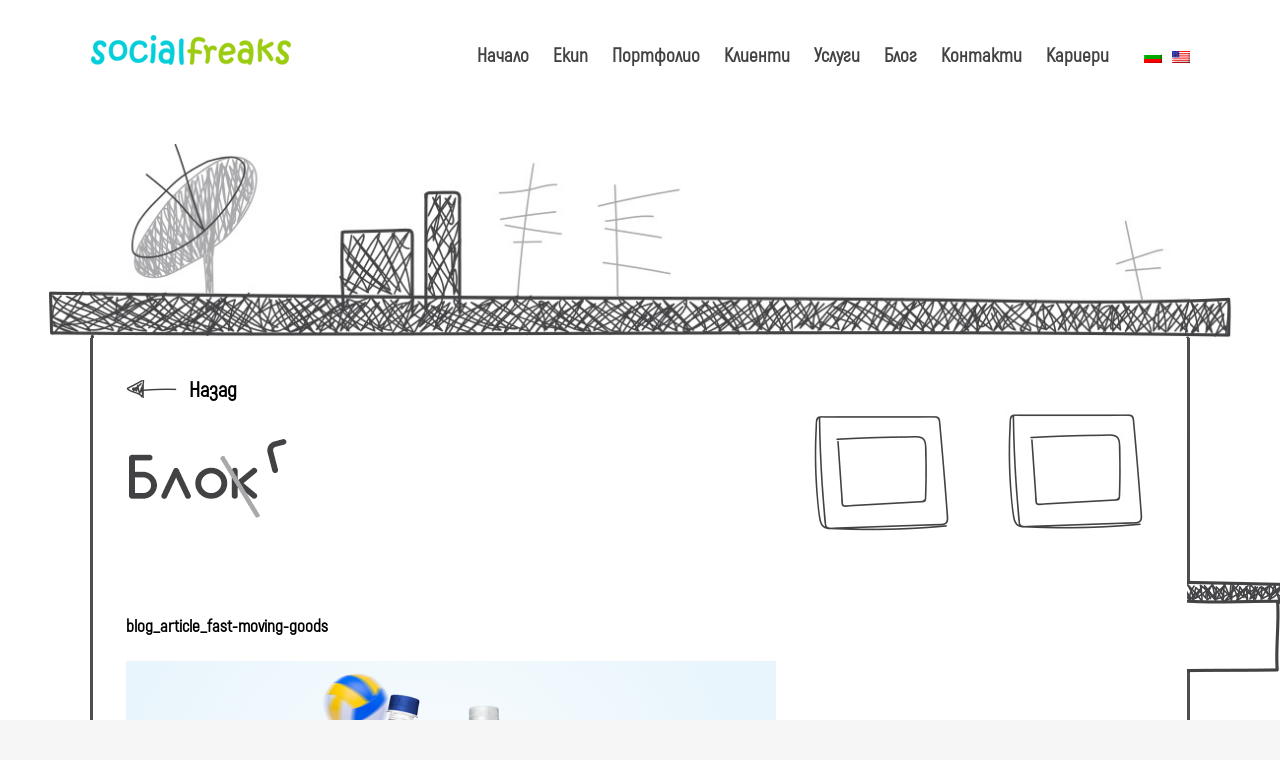

--- FILE ---
content_type: text/html; charset=UTF-8
request_url: https://blog.socialfreaks.bg/creative-content-for-fmcg/blog_article_fast-moving-goods/
body_size: 63544
content:
<!DOCTYPE html>
<html lang="bg-BG">
<head>
        	
        <meta charset="UTF-8"/>
        <link rel="profile" href="https://gmpg.org/xfn/11"/>
        <link rel="pingback" href="https://blog.socialfreaks.bg/xmlrpc.php"/>

                <meta name="viewport" content="width=device-width,initial-scale=1,user-scalable=no">
        
	<script type="application/javascript">var ElatedAjaxUrl = "https://blog.socialfreaks.bg/wp-admin/admin-ajax.php"</script><meta name='robots' content='index, follow, max-image-preview:large, max-snippet:-1, max-video-preview:-1' />

	<!-- This site is optimized with the Yoast SEO plugin v20.7 - https://yoast.com/wordpress/plugins/seo/ -->
	<title>blog_article_fast-moving-goods - Social Freaks</title>
	<link rel="canonical" href="https://blog.socialfreaks.bg/creative-content-for-fmcg/blog_article_fast-moving-goods/" />
	<meta property="og:locale" content="bg_BG" />
	<meta property="og:type" content="article" />
	<meta property="og:title" content="blog_article_fast-moving-goods - Social Freaks" />
	<meta property="og:url" content="https://blog.socialfreaks.bg/creative-content-for-fmcg/blog_article_fast-moving-goods/" />
	<meta property="og:site_name" content="Social Freaks" />
	<meta property="og:image" content="https://blog.socialfreaks.bg/creative-content-for-fmcg/blog_article_fast-moving-goods" />
	<meta property="og:image:width" content="1018" />
	<meta property="og:image:height" content="438" />
	<meta property="og:image:type" content="image/png" />
	<meta name="twitter:card" content="summary_large_image" />
	<script type="application/ld+json" class="yoast-schema-graph">{"@context":"https://schema.org","@graph":[{"@type":"WebPage","@id":"https://blog.socialfreaks.bg/creative-content-for-fmcg/blog_article_fast-moving-goods/","url":"https://blog.socialfreaks.bg/creative-content-for-fmcg/blog_article_fast-moving-goods/","name":"blog_article_fast-moving-goods - Social Freaks","isPartOf":{"@id":"https://blog.socialfreaks.bg/#website"},"primaryImageOfPage":{"@id":"https://blog.socialfreaks.bg/creative-content-for-fmcg/blog_article_fast-moving-goods/#primaryimage"},"image":{"@id":"https://blog.socialfreaks.bg/creative-content-for-fmcg/blog_article_fast-moving-goods/#primaryimage"},"thumbnailUrl":"https://blog.socialfreaks.bg/wp-content/uploads/blog_article_fast-moving-goods.png","datePublished":"2018-12-20T12:25:05+00:00","dateModified":"2018-12-20T12:25:05+00:00","breadcrumb":{"@id":"https://blog.socialfreaks.bg/creative-content-for-fmcg/blog_article_fast-moving-goods/#breadcrumb"},"inLanguage":"bg-BG","potentialAction":[{"@type":"ReadAction","target":["https://blog.socialfreaks.bg/creative-content-for-fmcg/blog_article_fast-moving-goods/"]}]},{"@type":"ImageObject","inLanguage":"bg-BG","@id":"https://blog.socialfreaks.bg/creative-content-for-fmcg/blog_article_fast-moving-goods/#primaryimage","url":"https://blog.socialfreaks.bg/wp-content/uploads/blog_article_fast-moving-goods.png","contentUrl":"https://blog.socialfreaks.bg/wp-content/uploads/blog_article_fast-moving-goods.png","width":1018,"height":438},{"@type":"BreadcrumbList","@id":"https://blog.socialfreaks.bg/creative-content-for-fmcg/blog_article_fast-moving-goods/#breadcrumb","itemListElement":[{"@type":"ListItem","position":1,"name":"Home","item":"https://blog.socialfreaks.bg/"},{"@type":"ListItem","position":2,"name":"Как креативното съдържание в социалните медии може да помогне за развитието на сектора бързооборотни стоки","item":"https://blog.socialfreaks.bg/creative-content-for-fmcg/"},{"@type":"ListItem","position":3,"name":"blog_article_fast-moving-goods"}]},{"@type":"WebSite","@id":"https://blog.socialfreaks.bg/#website","url":"https://blog.socialfreaks.bg/","name":"Social Freaks","description":"Блог","potentialAction":[{"@type":"SearchAction","target":{"@type":"EntryPoint","urlTemplate":"https://blog.socialfreaks.bg/?s={search_term_string}"},"query-input":"required name=search_term_string"}],"inLanguage":"bg-BG"}]}</script>
	<!-- / Yoast SEO plugin. -->


<link rel='dns-prefetch' href='//maps.googleapis.com' />
<link rel='dns-prefetch' href='//fonts.googleapis.com' />
<link rel="alternate" type="application/rss+xml" title="Social Freaks &raquo; Поток" href="https://blog.socialfreaks.bg/feed/" />
<link rel="alternate" type="application/rss+xml" title="Social Freaks &raquo; поток за коментари" href="https://blog.socialfreaks.bg/comments/feed/" />
<script type="text/javascript">
window._wpemojiSettings = {"baseUrl":"https:\/\/s.w.org\/images\/core\/emoji\/14.0.0\/72x72\/","ext":".png","svgUrl":"https:\/\/s.w.org\/images\/core\/emoji\/14.0.0\/svg\/","svgExt":".svg","source":{"concatemoji":"https:\/\/blog.socialfreaks.bg\/wp-includes\/js\/wp-emoji-release.min.js?ver=6.2.8"}};
/*! This file is auto-generated */
!function(e,a,t){var n,r,o,i=a.createElement("canvas"),p=i.getContext&&i.getContext("2d");function s(e,t){p.clearRect(0,0,i.width,i.height),p.fillText(e,0,0);e=i.toDataURL();return p.clearRect(0,0,i.width,i.height),p.fillText(t,0,0),e===i.toDataURL()}function c(e){var t=a.createElement("script");t.src=e,t.defer=t.type="text/javascript",a.getElementsByTagName("head")[0].appendChild(t)}for(o=Array("flag","emoji"),t.supports={everything:!0,everythingExceptFlag:!0},r=0;r<o.length;r++)t.supports[o[r]]=function(e){if(p&&p.fillText)switch(p.textBaseline="top",p.font="600 32px Arial",e){case"flag":return s("\ud83c\udff3\ufe0f\u200d\u26a7\ufe0f","\ud83c\udff3\ufe0f\u200b\u26a7\ufe0f")?!1:!s("\ud83c\uddfa\ud83c\uddf3","\ud83c\uddfa\u200b\ud83c\uddf3")&&!s("\ud83c\udff4\udb40\udc67\udb40\udc62\udb40\udc65\udb40\udc6e\udb40\udc67\udb40\udc7f","\ud83c\udff4\u200b\udb40\udc67\u200b\udb40\udc62\u200b\udb40\udc65\u200b\udb40\udc6e\u200b\udb40\udc67\u200b\udb40\udc7f");case"emoji":return!s("\ud83e\udef1\ud83c\udffb\u200d\ud83e\udef2\ud83c\udfff","\ud83e\udef1\ud83c\udffb\u200b\ud83e\udef2\ud83c\udfff")}return!1}(o[r]),t.supports.everything=t.supports.everything&&t.supports[o[r]],"flag"!==o[r]&&(t.supports.everythingExceptFlag=t.supports.everythingExceptFlag&&t.supports[o[r]]);t.supports.everythingExceptFlag=t.supports.everythingExceptFlag&&!t.supports.flag,t.DOMReady=!1,t.readyCallback=function(){t.DOMReady=!0},t.supports.everything||(n=function(){t.readyCallback()},a.addEventListener?(a.addEventListener("DOMContentLoaded",n,!1),e.addEventListener("load",n,!1)):(e.attachEvent("onload",n),a.attachEvent("onreadystatechange",function(){"complete"===a.readyState&&t.readyCallback()})),(e=t.source||{}).concatemoji?c(e.concatemoji):e.wpemoji&&e.twemoji&&(c(e.twemoji),c(e.wpemoji)))}(window,document,window._wpemojiSettings);
</script>
<style type="text/css">
img.wp-smiley,
img.emoji {
	display: inline !important;
	border: none !important;
	box-shadow: none !important;
	height: 1em !important;
	width: 1em !important;
	margin: 0 0.07em !important;
	vertical-align: -0.1em !important;
	background: none !important;
	padding: 0 !important;
}
</style>
	<link rel='stylesheet' id='twb-open-sans-css' href='https://fonts.googleapis.com/css?family=Open+Sans%3A300%2C400%2C500%2C600%2C700%2C800&#038;display=swap&#038;ver=6.2.8' type='text/css' media='all' />
<link rel='stylesheet' id='twbbwg-global-css' href='https://blog.socialfreaks.bg/wp-content/plugins/photo-gallery/booster/assets/css/global.css?ver=1.0.0' type='text/css' media='all' />
<link rel='stylesheet' id='wp-block-library-css' href='https://blog.socialfreaks.bg/wp-includes/css/dist/block-library/style.min.css?ver=6.2.8' type='text/css' media='all' />
<link rel='stylesheet' id='classic-theme-styles-css' href='https://blog.socialfreaks.bg/wp-includes/css/classic-themes.min.css?ver=6.2.8' type='text/css' media='all' />
<style id='global-styles-inline-css' type='text/css'>
body{--wp--preset--color--black: #000000;--wp--preset--color--cyan-bluish-gray: #abb8c3;--wp--preset--color--white: #ffffff;--wp--preset--color--pale-pink: #f78da7;--wp--preset--color--vivid-red: #cf2e2e;--wp--preset--color--luminous-vivid-orange: #ff6900;--wp--preset--color--luminous-vivid-amber: #fcb900;--wp--preset--color--light-green-cyan: #7bdcb5;--wp--preset--color--vivid-green-cyan: #00d084;--wp--preset--color--pale-cyan-blue: #8ed1fc;--wp--preset--color--vivid-cyan-blue: #0693e3;--wp--preset--color--vivid-purple: #9b51e0;--wp--preset--gradient--vivid-cyan-blue-to-vivid-purple: linear-gradient(135deg,rgba(6,147,227,1) 0%,rgb(155,81,224) 100%);--wp--preset--gradient--light-green-cyan-to-vivid-green-cyan: linear-gradient(135deg,rgb(122,220,180) 0%,rgb(0,208,130) 100%);--wp--preset--gradient--luminous-vivid-amber-to-luminous-vivid-orange: linear-gradient(135deg,rgba(252,185,0,1) 0%,rgba(255,105,0,1) 100%);--wp--preset--gradient--luminous-vivid-orange-to-vivid-red: linear-gradient(135deg,rgba(255,105,0,1) 0%,rgb(207,46,46) 100%);--wp--preset--gradient--very-light-gray-to-cyan-bluish-gray: linear-gradient(135deg,rgb(238,238,238) 0%,rgb(169,184,195) 100%);--wp--preset--gradient--cool-to-warm-spectrum: linear-gradient(135deg,rgb(74,234,220) 0%,rgb(151,120,209) 20%,rgb(207,42,186) 40%,rgb(238,44,130) 60%,rgb(251,105,98) 80%,rgb(254,248,76) 100%);--wp--preset--gradient--blush-light-purple: linear-gradient(135deg,rgb(255,206,236) 0%,rgb(152,150,240) 100%);--wp--preset--gradient--blush-bordeaux: linear-gradient(135deg,rgb(254,205,165) 0%,rgb(254,45,45) 50%,rgb(107,0,62) 100%);--wp--preset--gradient--luminous-dusk: linear-gradient(135deg,rgb(255,203,112) 0%,rgb(199,81,192) 50%,rgb(65,88,208) 100%);--wp--preset--gradient--pale-ocean: linear-gradient(135deg,rgb(255,245,203) 0%,rgb(182,227,212) 50%,rgb(51,167,181) 100%);--wp--preset--gradient--electric-grass: linear-gradient(135deg,rgb(202,248,128) 0%,rgb(113,206,126) 100%);--wp--preset--gradient--midnight: linear-gradient(135deg,rgb(2,3,129) 0%,rgb(40,116,252) 100%);--wp--preset--duotone--dark-grayscale: url('#wp-duotone-dark-grayscale');--wp--preset--duotone--grayscale: url('#wp-duotone-grayscale');--wp--preset--duotone--purple-yellow: url('#wp-duotone-purple-yellow');--wp--preset--duotone--blue-red: url('#wp-duotone-blue-red');--wp--preset--duotone--midnight: url('#wp-duotone-midnight');--wp--preset--duotone--magenta-yellow: url('#wp-duotone-magenta-yellow');--wp--preset--duotone--purple-green: url('#wp-duotone-purple-green');--wp--preset--duotone--blue-orange: url('#wp-duotone-blue-orange');--wp--preset--font-size--small: 13px;--wp--preset--font-size--medium: 20px;--wp--preset--font-size--large: 36px;--wp--preset--font-size--x-large: 42px;--wp--preset--spacing--20: 0.44rem;--wp--preset--spacing--30: 0.67rem;--wp--preset--spacing--40: 1rem;--wp--preset--spacing--50: 1.5rem;--wp--preset--spacing--60: 2.25rem;--wp--preset--spacing--70: 3.38rem;--wp--preset--spacing--80: 5.06rem;--wp--preset--shadow--natural: 6px 6px 9px rgba(0, 0, 0, 0.2);--wp--preset--shadow--deep: 12px 12px 50px rgba(0, 0, 0, 0.4);--wp--preset--shadow--sharp: 6px 6px 0px rgba(0, 0, 0, 0.2);--wp--preset--shadow--outlined: 6px 6px 0px -3px rgba(255, 255, 255, 1), 6px 6px rgba(0, 0, 0, 1);--wp--preset--shadow--crisp: 6px 6px 0px rgba(0, 0, 0, 1);}:where(.is-layout-flex){gap: 0.5em;}body .is-layout-flow > .alignleft{float: left;margin-inline-start: 0;margin-inline-end: 2em;}body .is-layout-flow > .alignright{float: right;margin-inline-start: 2em;margin-inline-end: 0;}body .is-layout-flow > .aligncenter{margin-left: auto !important;margin-right: auto !important;}body .is-layout-constrained > .alignleft{float: left;margin-inline-start: 0;margin-inline-end: 2em;}body .is-layout-constrained > .alignright{float: right;margin-inline-start: 2em;margin-inline-end: 0;}body .is-layout-constrained > .aligncenter{margin-left: auto !important;margin-right: auto !important;}body .is-layout-constrained > :where(:not(.alignleft):not(.alignright):not(.alignfull)){max-width: var(--wp--style--global--content-size);margin-left: auto !important;margin-right: auto !important;}body .is-layout-constrained > .alignwide{max-width: var(--wp--style--global--wide-size);}body .is-layout-flex{display: flex;}body .is-layout-flex{flex-wrap: wrap;align-items: center;}body .is-layout-flex > *{margin: 0;}:where(.wp-block-columns.is-layout-flex){gap: 2em;}.has-black-color{color: var(--wp--preset--color--black) !important;}.has-cyan-bluish-gray-color{color: var(--wp--preset--color--cyan-bluish-gray) !important;}.has-white-color{color: var(--wp--preset--color--white) !important;}.has-pale-pink-color{color: var(--wp--preset--color--pale-pink) !important;}.has-vivid-red-color{color: var(--wp--preset--color--vivid-red) !important;}.has-luminous-vivid-orange-color{color: var(--wp--preset--color--luminous-vivid-orange) !important;}.has-luminous-vivid-amber-color{color: var(--wp--preset--color--luminous-vivid-amber) !important;}.has-light-green-cyan-color{color: var(--wp--preset--color--light-green-cyan) !important;}.has-vivid-green-cyan-color{color: var(--wp--preset--color--vivid-green-cyan) !important;}.has-pale-cyan-blue-color{color: var(--wp--preset--color--pale-cyan-blue) !important;}.has-vivid-cyan-blue-color{color: var(--wp--preset--color--vivid-cyan-blue) !important;}.has-vivid-purple-color{color: var(--wp--preset--color--vivid-purple) !important;}.has-black-background-color{background-color: var(--wp--preset--color--black) !important;}.has-cyan-bluish-gray-background-color{background-color: var(--wp--preset--color--cyan-bluish-gray) !important;}.has-white-background-color{background-color: var(--wp--preset--color--white) !important;}.has-pale-pink-background-color{background-color: var(--wp--preset--color--pale-pink) !important;}.has-vivid-red-background-color{background-color: var(--wp--preset--color--vivid-red) !important;}.has-luminous-vivid-orange-background-color{background-color: var(--wp--preset--color--luminous-vivid-orange) !important;}.has-luminous-vivid-amber-background-color{background-color: var(--wp--preset--color--luminous-vivid-amber) !important;}.has-light-green-cyan-background-color{background-color: var(--wp--preset--color--light-green-cyan) !important;}.has-vivid-green-cyan-background-color{background-color: var(--wp--preset--color--vivid-green-cyan) !important;}.has-pale-cyan-blue-background-color{background-color: var(--wp--preset--color--pale-cyan-blue) !important;}.has-vivid-cyan-blue-background-color{background-color: var(--wp--preset--color--vivid-cyan-blue) !important;}.has-vivid-purple-background-color{background-color: var(--wp--preset--color--vivid-purple) !important;}.has-black-border-color{border-color: var(--wp--preset--color--black) !important;}.has-cyan-bluish-gray-border-color{border-color: var(--wp--preset--color--cyan-bluish-gray) !important;}.has-white-border-color{border-color: var(--wp--preset--color--white) !important;}.has-pale-pink-border-color{border-color: var(--wp--preset--color--pale-pink) !important;}.has-vivid-red-border-color{border-color: var(--wp--preset--color--vivid-red) !important;}.has-luminous-vivid-orange-border-color{border-color: var(--wp--preset--color--luminous-vivid-orange) !important;}.has-luminous-vivid-amber-border-color{border-color: var(--wp--preset--color--luminous-vivid-amber) !important;}.has-light-green-cyan-border-color{border-color: var(--wp--preset--color--light-green-cyan) !important;}.has-vivid-green-cyan-border-color{border-color: var(--wp--preset--color--vivid-green-cyan) !important;}.has-pale-cyan-blue-border-color{border-color: var(--wp--preset--color--pale-cyan-blue) !important;}.has-vivid-cyan-blue-border-color{border-color: var(--wp--preset--color--vivid-cyan-blue) !important;}.has-vivid-purple-border-color{border-color: var(--wp--preset--color--vivid-purple) !important;}.has-vivid-cyan-blue-to-vivid-purple-gradient-background{background: var(--wp--preset--gradient--vivid-cyan-blue-to-vivid-purple) !important;}.has-light-green-cyan-to-vivid-green-cyan-gradient-background{background: var(--wp--preset--gradient--light-green-cyan-to-vivid-green-cyan) !important;}.has-luminous-vivid-amber-to-luminous-vivid-orange-gradient-background{background: var(--wp--preset--gradient--luminous-vivid-amber-to-luminous-vivid-orange) !important;}.has-luminous-vivid-orange-to-vivid-red-gradient-background{background: var(--wp--preset--gradient--luminous-vivid-orange-to-vivid-red) !important;}.has-very-light-gray-to-cyan-bluish-gray-gradient-background{background: var(--wp--preset--gradient--very-light-gray-to-cyan-bluish-gray) !important;}.has-cool-to-warm-spectrum-gradient-background{background: var(--wp--preset--gradient--cool-to-warm-spectrum) !important;}.has-blush-light-purple-gradient-background{background: var(--wp--preset--gradient--blush-light-purple) !important;}.has-blush-bordeaux-gradient-background{background: var(--wp--preset--gradient--blush-bordeaux) !important;}.has-luminous-dusk-gradient-background{background: var(--wp--preset--gradient--luminous-dusk) !important;}.has-pale-ocean-gradient-background{background: var(--wp--preset--gradient--pale-ocean) !important;}.has-electric-grass-gradient-background{background: var(--wp--preset--gradient--electric-grass) !important;}.has-midnight-gradient-background{background: var(--wp--preset--gradient--midnight) !important;}.has-small-font-size{font-size: var(--wp--preset--font-size--small) !important;}.has-medium-font-size{font-size: var(--wp--preset--font-size--medium) !important;}.has-large-font-size{font-size: var(--wp--preset--font-size--large) !important;}.has-x-large-font-size{font-size: var(--wp--preset--font-size--x-large) !important;}
.wp-block-navigation a:where(:not(.wp-element-button)){color: inherit;}
:where(.wp-block-columns.is-layout-flex){gap: 2em;}
.wp-block-pullquote{font-size: 1.5em;line-height: 1.6;}
</style>
<link rel='stylesheet' id='bwg_fonts-css' href='https://blog.socialfreaks.bg/wp-content/plugins/photo-gallery/css/bwg-fonts/fonts.css?ver=0.0.1' type='text/css' media='all' />
<link rel='stylesheet' id='sumoselect-css' href='https://blog.socialfreaks.bg/wp-content/plugins/photo-gallery/css/sumoselect.min.css?ver=3.4.6' type='text/css' media='all' />
<link rel='stylesheet' id='mCustomScrollbar-css' href='https://blog.socialfreaks.bg/wp-content/plugins/photo-gallery/css/jquery.mCustomScrollbar.min.css?ver=3.1.5' type='text/css' media='all' />
<link rel='stylesheet' id='bwg_googlefonts-css' href='https://fonts.googleapis.com/css?family=Ubuntu&#038;subset=greek,latin,greek-ext,vietnamese,cyrillic-ext,latin-ext,cyrillic' type='text/css' media='all' />
<link rel='stylesheet' id='bwg_frontend-css' href='https://blog.socialfreaks.bg/wp-content/plugins/photo-gallery/css/styles.min.css?ver=1.8.21' type='text/css' media='all' />
<link rel='stylesheet' id='flow_elated_default_style-css' href='https://blog.socialfreaks.bg/wp-content/themes/flow/style.css?ver=6.2.8' type='text/css' media='all' />
<link rel='stylesheet' id='flow_elated_modules_plugins-css' href='https://blog.socialfreaks.bg/wp-content/themes/flow/assets/css/plugins.min.css?ver=6.2.8' type='text/css' media='all' />
<link rel='stylesheet' id='flow_elated_modules-css' href='https://blog.socialfreaks.bg/wp-content/themes/flow/assets/css/modules.min.css?ver=6.2.8' type='text/css' media='all' />
<link rel='stylesheet' id='eltd_font_awesome-css' href='https://blog.socialfreaks.bg/wp-content/themes/flow/assets/css/font-awesome/css/font-awesome.min.css?ver=6.2.8' type='text/css' media='all' />
<link rel='stylesheet' id='eltd_font_elegant-css' href='https://blog.socialfreaks.bg/wp-content/themes/flow/assets/css/elegant-icons/style.min.css?ver=6.2.8' type='text/css' media='all' />
<link rel='stylesheet' id='eltd_ion_icons-css' href='https://blog.socialfreaks.bg/wp-content/themes/flow/assets/css/ion-icons/css/ionicons.min.css?ver=6.2.8' type='text/css' media='all' />
<link rel='stylesheet' id='eltd_linea_icons-css' href='https://blog.socialfreaks.bg/wp-content/themes/flow/assets/css/linea-icons/style.css?ver=6.2.8' type='text/css' media='all' />
<link rel='stylesheet' id='eltd_simple_line_icons-css' href='https://blog.socialfreaks.bg/wp-content/themes/flow/assets/css/simple-line-icons/simple-line-icons.css?ver=6.2.8' type='text/css' media='all' />
<link rel='stylesheet' id='eltd_dripicons-css' href='https://blog.socialfreaks.bg/wp-content/themes/flow/assets/css/dripicons/dripicons.css?ver=6.2.8' type='text/css' media='all' />
<link rel='stylesheet' id='flow_elated_blog-css' href='https://blog.socialfreaks.bg/wp-content/themes/flow/assets/css/blog.min.css?ver=6.2.8' type='text/css' media='all' />
<link rel='stylesheet' id='mediaelement-css' href='https://blog.socialfreaks.bg/wp-includes/js/mediaelement/mediaelementplayer-legacy.min.css?ver=4.2.17' type='text/css' media='all' />
<link rel='stylesheet' id='wp-mediaelement-css' href='https://blog.socialfreaks.bg/wp-includes/js/mediaelement/wp-mediaelement.min.css?ver=6.2.8' type='text/css' media='all' />
<link rel='stylesheet' id='flow_elated_style_dynamic-css' href='https://blog.socialfreaks.bg/wp-content/themes/flow/assets/css/style_dynamic.css?ver=1665656695' type='text/css' media='all' />
<link rel='stylesheet' id='flow_elated_modules_responsive-css' href='https://blog.socialfreaks.bg/wp-content/themes/flow/assets/css/modules-responsive.min.css?ver=6.2.8' type='text/css' media='all' />
<link rel='stylesheet' id='flow_elated_blog_responsive-css' href='https://blog.socialfreaks.bg/wp-content/themes/flow/assets/css/blog-responsive.min.css?ver=6.2.8' type='text/css' media='all' />
<link rel='stylesheet' id='flow_elated_style_dynamic_responsive-css' href='https://blog.socialfreaks.bg/wp-content/themes/flow/assets/css/style_dynamic_responsive.css?ver=1665656695' type='text/css' media='all' />
<link rel='stylesheet' id='flow_elated_google_fonts-css' href='https://fonts.googleapis.com/css?family=Open+Sans%3A100%2C100italic%2C200%2C200italic%2C300%2C300italic%2C400%2C400italic%2C500%2C500italic%2C600%2C600italic%2C700%2C700italic%2C800%2C800italic%2C900%2C900italic%7CNoto+Sans%3A100%2C100italic%2C200%2C200italic%2C300%2C300italic%2C400%2C400italic%2C500%2C500italic%2C600%2C600italic%2C700%2C700italic%2C800%2C800italic%2C900%2C900italic%7COswald%3A100%2C100italic%2C200%2C200italic%2C300%2C300italic%2C400%2C400italic%2C500%2C500italic%2C600%2C600italic%2C700%2C700italic%2C800%2C800italic%2C900%2C900italic%7CComfortaa%3A100%2C100italic%2C200%2C200italic%2C300%2C300italic%2C400%2C400italic%2C500%2C500italic%2C600%2C600italic%2C700%2C700italic%2C800%2C800italic%2C900%2C900italic&#038;subset=latin%2Clatin-ext&#038;ver=1.0.0' type='text/css' media='all' />
<link rel='stylesheet' id='childstyle-css' href='https://blog.socialfreaks.bg/wp-content/themes/flow-child/style.css?ver=6.2.8' type='text/css' media='all' />
<link rel='stylesheet' id='wpglobus-css' href='https://blog.socialfreaks.bg/wp-content/plugins/wpglobus/includes/css/wpglobus.css?ver=2.12.2' type='text/css' media='all' />
<script type='text/javascript' src='https://blog.socialfreaks.bg/wp-includes/js/jquery/jquery.min.js?ver=3.6.4' id='jquery-core-js'></script>
<script type='text/javascript' src='https://blog.socialfreaks.bg/wp-includes/js/jquery/jquery-migrate.min.js?ver=3.4.0' id='jquery-migrate-js'></script>
<script type='text/javascript' src='https://blog.socialfreaks.bg/wp-content/plugins/photo-gallery/booster/assets/js/circle-progress.js?ver=1.2.2' id='twbbwg-circle-js'></script>
<script type='text/javascript' id='twbbwg-global-js-extra'>
/* <![CDATA[ */
var twb = {"nonce":"fed18d27e8","ajax_url":"https:\/\/blog.socialfreaks.bg\/wp-admin\/admin-ajax.php","plugin_url":"https:\/\/blog.socialfreaks.bg\/wp-content\/plugins\/photo-gallery\/booster","href":"https:\/\/blog.socialfreaks.bg\/wp-admin\/admin.php?page=twbbwg_photo-gallery"};
var twb = {"nonce":"fed18d27e8","ajax_url":"https:\/\/blog.socialfreaks.bg\/wp-admin\/admin-ajax.php","plugin_url":"https:\/\/blog.socialfreaks.bg\/wp-content\/plugins\/photo-gallery\/booster","href":"https:\/\/blog.socialfreaks.bg\/wp-admin\/admin.php?page=twbbwg_photo-gallery"};
/* ]]> */
</script>
<script type='text/javascript' src='https://blog.socialfreaks.bg/wp-content/plugins/photo-gallery/booster/assets/js/global.js?ver=1.0.0' id='twbbwg-global-js'></script>
<script type='text/javascript' src='https://blog.socialfreaks.bg/wp-content/plugins/photo-gallery/js/jquery.sumoselect.min.js?ver=3.4.6' id='sumoselect-js'></script>
<script type='text/javascript' src='https://blog.socialfreaks.bg/wp-content/plugins/photo-gallery/js/tocca.min.js?ver=2.0.9' id='bwg_mobile-js'></script>
<script type='text/javascript' src='https://blog.socialfreaks.bg/wp-content/plugins/photo-gallery/js/jquery.mCustomScrollbar.concat.min.js?ver=3.1.5' id='mCustomScrollbar-js'></script>
<script type='text/javascript' src='https://blog.socialfreaks.bg/wp-content/plugins/photo-gallery/js/jquery.fullscreen.min.js?ver=0.6.0' id='jquery-fullscreen-js'></script>
<script type='text/javascript' id='bwg_frontend-js-extra'>
/* <![CDATA[ */
var bwg_objectsL10n = {"bwg_field_required":"field is required.","bwg_mail_validation":"\u0422\u043e\u0432\u0430 \u043d\u0435 \u0435 \u0432\u0430\u043b\u0438\u0434\u0435\u043d \u0438\u043c\u0435\u0439\u043b \u0430\u0434\u0440\u0435\u0441.","bwg_search_result":"\u041d\u0435 \u0441\u0430 \u043e\u0442\u043a\u0440\u0438\u0442\u0438 \u0441\u043d\u0438\u043c\u043a\u0438, \u043e\u0442\u0433\u043e\u0432\u0430\u0440\u044f\u0449\u0438 \u043d\u0430 \u0432\u0430\u0448\u0435\u0442\u043e \u0442\u044a\u0440\u0441\u0435\u043d\u0435.","bwg_select_tag":"Select Tag","bwg_order_by":"Order By","bwg_search":"Search","bwg_show_ecommerce":"Show Ecommerce","bwg_hide_ecommerce":"Hide Ecommerce","bwg_show_comments":"\u041f\u043e\u043a\u0430\u0436\u0438 \u043a\u043e\u043c\u0435\u043d\u0442\u0430\u0440\u0438\u0442\u0435","bwg_hide_comments":"\u0421\u043a\u0440\u0438\u0432\u0430\u043d\u0435 \u043d\u0430 \u043a\u043e\u043c\u0435\u043d\u0442\u0430\u0440\u0438\u0442\u0435","bwg_restore":"\u0412\u044a\u0437\u0441\u0442\u0430\u043d\u043e\u0432\u0438","bwg_maximize":"\u0423\u0432\u0435\u043b\u0438\u0447\u0435\u0442\u0435","bwg_fullscreen":"\u041f\u043e\u043b\u043d\u043e\u044d\u043a\u0440\u0430\u043d\u043d\u044b\u0439","bwg_exit_fullscreen":"\u0418\u0437\u0445\u043e\u0434 \u043f\u043e\u043b\u043d\u044b\u0439 \u044d\u043a\u0440\u0430\u043d","bwg_search_tag":"SEARCH...","bwg_tag_no_match":"No tags found","bwg_all_tags_selected":"All tags selected","bwg_tags_selected":"tags selected","play":"\u0412\u044a\u0437\u043f\u0440\u043e\u0438\u0437\u0432\u0435\u0436\u0434\u0430\u043d\u0435","pause":"\u041f\u0430\u0443\u0437\u0430","is_pro":"","bwg_play":"\u0412\u044a\u0437\u043f\u0440\u043e\u0438\u0437\u0432\u0435\u0436\u0434\u0430\u043d\u0435","bwg_pause":"\u041f\u0430\u0443\u0437\u0430","bwg_hide_info":"\u0421\u043a\u0440\u0438\u0432\u0430\u043d\u0435 \u043d\u0430 \u0438\u043d\u0444\u043e\u0440\u043c\u0430\u0446\u0438\u044f","bwg_show_info":"\u041f\u043e\u043a\u0430\u0436\u0438 \u0438\u043d\u0444\u043e\u0440\u043c\u0430\u0446\u0438\u044f","bwg_hide_rating":"Hide \u0440\u0435\u0439\u0442\u0438\u043d\u0433","bwg_show_rating":"\u041f\u043e\u043a\u0430\u0436\u0438 \u0440\u0435\u0439\u0442\u0438\u043d\u0433","ok":"Ok","cancel":"Cancel","select_all":"Select all","lazy_load":"0","lazy_loader":"https:\/\/blog.socialfreaks.bg\/wp-content\/plugins\/photo-gallery\/images\/ajax_loader.png","front_ajax":"0","bwg_tag_see_all":"see all tags","bwg_tag_see_less":"see less tags"};
/* ]]> */
</script>
<script type='text/javascript' src='https://blog.socialfreaks.bg/wp-content/plugins/photo-gallery/js/scripts.min.js?ver=1.8.21' id='bwg_frontend-js'></script>
<script type='text/javascript' id='utils-js-extra'>
/* <![CDATA[ */
var userSettings = {"url":"\/","uid":"0","time":"1769320422","secure":"1"};
/* ]]> */
</script>
<script type='text/javascript' src='https://blog.socialfreaks.bg/wp-includes/js/utils.min.js?ver=6.2.8' id='utils-js'></script>
<link rel="https://api.w.org/" href="https://blog.socialfreaks.bg/wp-json/" /><link rel="alternate" type="application/json" href="https://blog.socialfreaks.bg/wp-json/wp/v2/media/2361" /><link rel="EditURI" type="application/rsd+xml" title="RSD" href="https://blog.socialfreaks.bg/xmlrpc.php?rsd" />
<link rel="wlwmanifest" type="application/wlwmanifest+xml" href="https://blog.socialfreaks.bg/wp-includes/wlwmanifest.xml" />
<meta name="generator" content="WordPress 6.2.8" />
<link rel='shortlink' href='https://blog.socialfreaks.bg/?p=2361' />
<link rel="alternate" type="application/json+oembed" href="https://blog.socialfreaks.bg/wp-json/oembed/1.0/embed?url=https%3A%2F%2Fblog.socialfreaks.bg%2Fcreative-content-for-fmcg%2Fblog_article_fast-moving-goods%2F" />
<link rel="alternate" type="text/xml+oembed" href="https://blog.socialfreaks.bg/wp-json/oembed/1.0/embed?url=https%3A%2F%2Fblog.socialfreaks.bg%2Fcreative-content-for-fmcg%2Fblog_article_fast-moving-goods%2F&#038;format=xml" />
			<style media="screen">
				.wpglobus_flag_bg{background-image:url(https://blog.socialfreaks.bg/wp-content/plugins/wpglobus/flags/bg.png)}
.wpglobus_flag_en{background-image:url(https://blog.socialfreaks.bg/wp-content/plugins/wpglobus/flags/us.png)}
			</style>
			<link rel="alternate" hreflang="bg-BG" href="https://blog.socialfreaks.bg/creative-content-for-fmcg/blog_article_fast-moving-goods/" /><link rel="alternate" hreflang="en-US" href="https://blog.socialfreaks.bg/en/creative-content-for-fmcg/blog_article_fast-moving-goods/" />    <meta property="og:image" content="" />
    <meta name="p:domain_verify" content="627aa9d1a8640021ba4cbddaf40ed63c"/>
     <meta property="og:type" content="article" />
    <meta property="og:title" content="blog_article_fast-moving-goods" />
    <meta property="og:description" content="" />
    <meta property="og:url" content="https://blog.socialfreaks.bg/creative-content-for-fmcg/blog_article_fast-moving-goods/" />
    <meta property="og:site_name" content="SocialFreaks.bg" />
    <meta property="article:published_time" content="20.12.2018" />
    <meta property="article:author" content="Александра Славова" />
        <link rel="shortcut icon" href="https://socialfreaks.bg/wp-content/uploads/2018/02/favicon.png">
</head>

<body data-rsssl=1 class="attachment attachment-template-default single single-attachment postid-2361 attachmentid-2361 attachment-png eltd-core-1.0 flow-child-ver-1.0.0 flow-ver-1.3  ajax eltd-blog-installed page-template-blog-standard eltd-header-standard eltd-fixed-on-scroll eltd-default-mobile-header eltd-sticky-up-mobile-header eltd-menu-item-first-level-bg-color eltd-dropdown-default">
<script type="text/javascript" src="https://secure.agile-enterprise-365.com/js/781005.js" ></script>
<noscript><img alt="" src="https://secure.agile-enterprise-365.com/781005.png" style="display:none;" /></noscript>


<div class="eltd-wrapper">
    <div class="eltd-wrapper-inner">
		<div class="custom-mob">
			<div class="mobile-wrapper">
				<div class="abs">
					<a href="https://blog.socialfreaks.bg"><div class="mlogo"></div></a>
					<div class="social-right">
						<a class="rsoci" href="https://instagram.com/social_freaks_ltd/" target="_blank"><div class="in"></div></a>
						<a class="rsoci" href="https://www.linkedin.com/company/9366571" target="_blank"><div class="lin"></div></a>
						<a class="rsoci" href="https://www.facebook.com/TheSocialFreaks" target="_blank"><div class="fblike"></div></a>
					</div>
				</div>
			<div class="my-toggle">
			
<header class="eltd-page-header">
            <div class="eltd-fixed-wrapper">
        <div class="eltd-menu-area" >
                    <div class="eltd-grid">
        			            <div class="eltd-vertical-align-containers">
                <div class="eltd-position-left">
                    <div class="eltd-position-left-inner">
                        
<div class="eltd-logo-wrapper">
    <a href="https://blog.socialfreaks.bg/" style="height: 15px;">
        <img class="eltd-normal-logo" src="https://socialfreaks.bg/blog/wp-content/uploads/logo.png" alt="Logo"/>
        <img class="eltd-dark-logo" src="https://socialfreaks.bg/blog/wp-content/uploads/logo.png" alt="Dark logo"/>        <img class="eltd-light-logo" src="https://socialfreaks.bg/blog/wp-content/uploads/logo.png" alt="Light logo"/>    </a>
</div>

                    </div>
                </div>
                <div class="eltd-position-right">
                    <div class="eltd-position-right-inner">
                                                    <div id="custom_html-3" class="widget_text widget widget_custom_html eltd-right-from-main-menu-widget"><div class="textwidget custom-html-widget"><div class="wpglobus-selector-box"><img src="https://blog.socialfreaks.bg/wp-content/plugins/wpglobus/flags/bg.png" /> <a href="https://blog.socialfreaks.bg/en/creative-content-for-fmcg/blog_article_fast-moving-goods/"><img src="https://blog.socialfreaks.bg/wp-content/plugins/wpglobus/flags/us.png" /> </a></div><!-- .wpglobus-selector-box --></div></div>                                            </div>
                </div>
                <div class="eltd-position-center">
                    <div class="eltd-position-center-inner">
                        
<nav class="eltd-main-menu eltd-drop-down eltd-default-nav">
    <ul id="menu-menu-1" class="clearfix"><li id="nav-menu-item-44" class="menu-item menu-item-type-custom menu-item-object-custom  wide left_position" data-nav-item-type=custom data-nav-item-id=44 ><a href="http://socialfreaks.bg/" class=""><span class="item_outer"><span class="item_inner"><span class="menu_icon_wrapper"><i class="menu_icon null fa"></i></span><span class="item_text">Начало</span></span><span class="plus"></span></span></a></li>
<li id="nav-menu-item-51" class="menu-item menu-item-type-custom menu-item-object-custom  narrow" data-nav-item-type=custom data-nav-item-id=51 ><a href="https://socialfreaks.bg/%d0%b5%d0%ba%d0%b8%d0%bf/" class=""><span class="item_outer"><span class="item_inner"><span class="menu_icon_wrapper"><i class="menu_icon null fa"></i></span><span class="item_text">Екип</span></span><span class="plus"></span></span></a></li>
<li id="nav-menu-item-49" class="menu-item menu-item-type-custom menu-item-object-custom  narrow" data-nav-item-type=custom data-nav-item-id=49 ><a href="https://socialfreaks.bg/%d0%bf%d0%be%d1%80%d1%82%d1%84%d0%be%d0%bb%d0%b8%d0%be/" class=""><span class="item_outer"><span class="item_inner"><span class="menu_icon_wrapper"><i class="menu_icon null fa"></i></span><span class="item_text">Портфолио</span></span><span class="plus"></span></span></a></li>
<li id="nav-menu-item-45" class="menu-item menu-item-type-custom menu-item-object-custom  narrow" data-nav-item-type=custom data-nav-item-id=45 ><a href="https://socialfreaks.bg/%d0%ba%d0%bb%d0%b8%d0%b5%d0%bd%d1%82%d0%b8/" class=""><span class="item_outer"><span class="item_inner"><span class="menu_icon_wrapper"><i class="menu_icon null fa"></i></span><span class="item_text">Клиенти</span></span><span class="plus"></span></span></a></li>
<li id="nav-menu-item-50" class="menu-item menu-item-type-custom menu-item-object-custom  narrow" data-nav-item-type=custom data-nav-item-id=50 ><a href="https://socialfreaks.bg/%d1%83%d1%81%d0%bb%d1%83%d0%b3%d0%b8/" class=""><span class="item_outer"><span class="item_inner"><span class="menu_icon_wrapper"><i class="menu_icon null fa"></i></span><span class="item_text">Услуги</span></span><span class="plus"></span></span></a></li>
<li id="nav-menu-item-42" class="menu-item menu-item-type-post_type menu-item-object-page menu-item-home  narrow" data-nav-item-type=page data-nav-item-id=2 ><a href="https://blog.socialfreaks.bg/" class=""><span class="item_outer"><span class="item_inner"><span class="menu_icon_wrapper"><i class="menu_icon null fa"></i></span><span class="item_text">Блог</span></span><span class="plus"></span></span></a></li>
<li id="nav-menu-item-52" class="menu-item menu-item-type-custom menu-item-object-custom  narrow" data-nav-item-type=custom data-nav-item-id=52 ><a href="https://socialfreaks.bg/%d0%ba%d0%be%d0%bd%d1%82%d0%b0%d0%ba%d1%82%d0%b8/" class=""><span class="item_outer"><span class="item_inner"><span class="menu_icon_wrapper"><i class="menu_icon null fa"></i></span><span class="item_text">Контакти</span></span><span class="plus"></span></span></a></li>
<li id="nav-menu-item-5981" class="menu-item menu-item-type-custom menu-item-object-custom  narrow" data-nav-item-type=custom data-nav-item-id=5981 ><a href="https://socialfreaks.bg/%d0%ba%d0%b0%d1%80%d0%b8%d0%b5%d1%80%d0%b8/" class=""><span class="item_outer"><span class="item_inner"><span class="menu_icon_wrapper"><i class="menu_icon blank fa"></i></span><span class="item_text">Кариери</span></span><span class="plus"></span></span></a></li>
<li id="nav-menu-item-9999999999" class="menu-item menu-item-type-custom menu-item-object-custom menu_item_wpglobus_menu_switch wpglobus-selector-link wpglobus-current-language  has_sub narrow" data-nav-item-type=custom data-nav-item-id=9999999999 ><a href="https://blog.socialfreaks.bg/creative-content-for-fmcg/blog_article_fast-moving-goods/" class=""><span class="item_outer"><span class="item_inner"><span class="menu_icon_wrapper"><i class="menu_icon blank fa"></i></span><span class="item_text"><span class="wpglobus_flag wpglobus_language_name wpglobus_flag_bg"></span></span></span><span class="plus"></span></span></a>
<div class="second"><div class="inner"><ul>
	<li id="nav-menu-item-wpglobus_menu_switch_en" class="menu-item menu-item-type-custom menu-item-object-custom sub_menu_item_wpglobus_menu_switch wpglobus-selector-link " data-nav-item-type=custom data-nav-item-id=wpglobus_menu_switch_en ><a href="https://blog.socialfreaks.bg/en/creative-content-for-fmcg/blog_article_fast-moving-goods/" class=""><span class="item_outer"><span class="item_inner"><span class="menu_icon_wrapper"><i class="menu_icon blank fa"></i></span><span class="item_text"><span class="wpglobus_flag wpglobus_language_name wpglobus_flag_en"></span></span></span><span class="plus"></span></span></a></li>
</ul></div></div>
</li>
</ul></nav>

                    </div>
                </div>
            </div>
                </div>
            </div>
            </div>
        </header>


<header class="eltd-mobile-header">
    <div class="eltd-mobile-header-inner">
                <div class="eltd-mobile-header-holder">
            <div class="eltd-grid">
                <div class="eltd-vertical-align-containers">
                                            <div class="eltd-mobile-menu-opener">
                            <a href="javascript:void(0)">
                    <span class="eltd-mobile-opener-icon-holder">
                        <span aria-hidden="true" class="eltd-icon-font-elegant icon_menu " ></span>                    </span>
                            </a>
                        </div>
                                                                <div class="eltd-position-center">
                            <div class="eltd-position-center-inner">
                                
<div class="eltd-mobile-logo-wrapper">
    <a href="https://blog.socialfreaks.bg/" style="height: 15px">
        <img src="https://socialfreaks.bg/blog/wp-content/uploads/logo.png" alt="Mobile logo"/>
    </a>
</div>

                            </div>
                        </div>
                                        <div class="eltd-position-right">
                        <div class="eltd-position-right-inner">
                                                    </div>
                    </div>
                </div> <!-- close .eltd-vertical-align-containers -->
            </div>
        </div>
        
<nav class="eltd-mobile-nav">
    <div class="eltd-grid">
        <ul id="menu-menu-2" class=""><li id="mobile-menu-item-44" class="menu-item menu-item-type-custom menu-item-object-custom " data-nav-item-type=custom data-nav-item-id=44 ><a href="http://socialfreaks.bg/" class=""><span>Начало</span></a></li>
<li id="mobile-menu-item-51" class="menu-item menu-item-type-custom menu-item-object-custom " data-nav-item-type=custom data-nav-item-id=51 ><a href="https://socialfreaks.bg/%d0%b5%d0%ba%d0%b8%d0%bf/" class=""><span>Екип</span></a></li>
<li id="mobile-menu-item-49" class="menu-item menu-item-type-custom menu-item-object-custom " data-nav-item-type=custom data-nav-item-id=49 ><a href="https://socialfreaks.bg/%d0%bf%d0%be%d1%80%d1%82%d1%84%d0%be%d0%bb%d0%b8%d0%be/" class=""><span>Портфолио</span></a></li>
<li id="mobile-menu-item-45" class="menu-item menu-item-type-custom menu-item-object-custom " data-nav-item-type=custom data-nav-item-id=45 ><a href="https://socialfreaks.bg/%d0%ba%d0%bb%d0%b8%d0%b5%d0%bd%d1%82%d0%b8/" class=""><span>Клиенти</span></a></li>
<li id="mobile-menu-item-50" class="menu-item menu-item-type-custom menu-item-object-custom " data-nav-item-type=custom data-nav-item-id=50 ><a href="https://socialfreaks.bg/%d1%83%d1%81%d0%bb%d1%83%d0%b3%d0%b8/" class=""><span>Услуги</span></a></li>
<li id="mobile-menu-item-42" class="menu-item menu-item-type-post_type menu-item-object-page menu-item-home " data-nav-item-type=page data-nav-item-id=2 ><a href="https://blog.socialfreaks.bg/" class=""><span>Блог</span></a></li>
<li id="mobile-menu-item-52" class="menu-item menu-item-type-custom menu-item-object-custom " data-nav-item-type=custom data-nav-item-id=52 ><a href="https://socialfreaks.bg/%d0%ba%d0%be%d0%bd%d1%82%d0%b0%d0%ba%d1%82%d0%b8/" class=""><span>Контакти</span></a></li>
<li id="mobile-menu-item-5981" class="menu-item menu-item-type-custom menu-item-object-custom " data-nav-item-type=custom data-nav-item-id=5981 ><a href="https://socialfreaks.bg/%d0%ba%d0%b0%d1%80%d0%b8%d0%b5%d1%80%d0%b8/" class=""><span>Кариери</span></a></li>
<li id="mobile-menu-item-9999999999" class="menu-item menu-item-type-custom menu-item-object-custom menu_item_wpglobus_menu_switch wpglobus-selector-link wpglobus-current-language  has_sub" data-nav-item-type=custom data-nav-item-id=9999999999 ><a href="https://blog.socialfreaks.bg/creative-content-for-fmcg/blog_article_fast-moving-goods/" class=""><span><span class="wpglobus_flag wpglobus_language_name wpglobus_flag_bg"></span></span></a><span class="mobile_arrow"><i class="eltd-sub-arrow fa fa-angle-right"></i><i class="fa fa-angle-down"></i></span>
<ul class="sub_menu">
	<li id="mobile-menu-item-wpglobus_menu_switch_en" class="menu-item menu-item-type-custom menu-item-object-custom sub_menu_item_wpglobus_menu_switch wpglobus-selector-link " data-nav-item-type=custom data-nav-item-id=wpglobus_menu_switch_en ><a href="https://blog.socialfreaks.bg/en/creative-content-for-fmcg/blog_article_fast-moving-goods/" class=""><span><span class="wpglobus_flag wpglobus_language_name wpglobus_flag_en"></span></span></a></li>
</ul>
</li>
</ul>    </div>
</nav>

    </div>
</header> <!-- close .eltd-mobile-header -->


			</div>
			</div>
		</div>

        
        <div class="eltd-content" >
                        <div class="eltd-content-inner">
    <div class="eltd-title eltd-standard-type eltd-content-left-alignment eltd-animation-no" style="height:200px;" data-height="200" >
        <div class="eltd-title-image"></div>
        <div class="eltd-title-holder" style="height:200px;">
            <div class="eltd-container clearfix">
                <div class="eltd-container-inner">
                    <div class="eltd-title-subtitle-holder" style="">
                        <div class="eltd-title-subtitle-holder-inner">
                                                        <h1 ><span>blog_article_fast-moving-goods</span></h1>
                                                                                                                    </div>
                    </div>
                </div>
            </div>
        </div>
    </div>


		<div class="eltd-container single-post">
			<div class="my-wrapper">
		<div class="header-imag">
		<img class="header-img" src="https://blog.socialfreaks.bg/wp-content/themes/flow-child/images/header.jpg" />	
		</div>
			<div class="colorize">
			<div class="eltd-container-inner">
				<div class="full head">
						<a href="https://blog.socialfreaks.bg" title="НАЗАД" class="go-back">Назад</a>	
										<img class="blog-heading" src="https://blog.socialfreaks.bg/wp-content/themes/flow-child/images/blog.png" />	
							<img class="windows" src="https://blog.socialfreaks.bg/wp-content/themes/flow-child/images/windows.jpg" />
				</div>
	
	
			
	<div class="eltd-blog-holder eltd-blog-single">
		<article id="post-2361" class="post-2361 attachment type-attachment status-inherit hentry">
	<div class="eltd-post-content">
				<div class="eltd-post-text">
			<div class="eltd-post-text-inner clearfix">
				<div class="eltd-post-info eltd-category">
									</div>
				<h2 class="eltd-post-title">
	blog_article_fast-moving-goods</h2>				<div class="eltd-text-holder">
					<p class="attachment"><a href='https://blog.socialfreaks.bg/wp-content/uploads/blog_article_fast-moving-goods.png'><img width="650" height="280" src="https://blog.socialfreaks.bg/wp-content/uploads/blog_article_fast-moving-goods-650x280.png" class="attachment-medium size-medium" alt="" decoding="async" loading="lazy" srcset="https://blog.socialfreaks.bg/wp-content/uploads/blog_article_fast-moving-goods-650x280.png 650w, https://blog.socialfreaks.bg/wp-content/uploads/blog_article_fast-moving-goods.png 1018w" sizes="(max-width: 650px) 100vw, 650px" /></a></p>
					<div class="eltd-post-info eltd-left-section">
						<div class="eltd-post-info-date">
			20.12.2018		</div>					</div>
				</div>
				<div class ="eltd-post-info eltd-right-section">
						<div class ="eltd-blog-share">
	<div class="eltd-social-share-holder eltd-list">
	<ul>
		<li class="eltd-facebook-share">
	<a class="eltd-share-link" href="#" onclick="window.open('http://www.facebook.com/sharer.php?s=100&amp;p[title]=blog_article_fast-moving-goods&amp;p[summary]=&amp;p[url]=https%3A%2F%2Fblog.socialfreaks.bg%2Fcreative-content-for-fmcg%2Fblog_article_fast-moving-goods%2F&amp;p[images][0]=https://blog.socialfreaks.bg/wp-content/uploads/blog_article_fast-moving-goods.png', 'sharer', 'toolbar=0,status=0,width=620,height=280');">
					<img src="https://socialfreaks.bg/blog/wp-content/uploads/fb.png" alt="facebook" />
			</a>
</li><li class="eltd-twitter-share">
	<a class="eltd-share-link" href="#" onclick="window.open('http://twitter.com/home?status=https://blog.socialfreaks.bg/creative-content-for-fmcg/blog_article_fast-moving-goods/', 'popupwindow', 'scrollbars=yes,width=800,height=400');popUp.focus();return false;">
					<img src="https://socialfreaks.bg/blog/wp-content/uploads/tw.png" alt="twitter" />
			</a>
</li><li class="eltd-linkedin-share">
	<a class="eltd-share-link" href="#" onclick="popUp=window.open('http://linkedin.com/shareArticle?mini=true&amp;url=https%3A%2F%2Fblog.socialfreaks.bg%2Fcreative-content-for-fmcg%2Fblog_article_fast-moving-goods%2F&amp;title=blog_article_fast-moving-goods', 'popupwindow', 'scrollbars=yes,width=800,height=400');popUp.focus();return false;">
					<img src="https://socialfreaks.bg/blog/wp-content/uploads/in.png" alt="linkedin" />
			</a>
</li>	</ul>
</div></div>				</div>





	<div class="eltd-author-description">
		<div class="eltd-author-description-inner">
			<div class="eltd-author-description-image">
				<img alt='' src='https://secure.gravatar.com/avatar/7bc3c0fbaad535e5bdb81c39eba0b198?s=200&#038;d=wavatar&#038;r=g' class='avatar avatar-200 photo' height='200' width='200' />			</div>
			<div class="eltd-author-description-text-holder">
				<h5 class="eltd-author-name">
									</h5>
													<div class="eltd-author-text">
						<p>
						Алекс вярва в магическата сила на думите да трансформират действителността. За себе си казва, че е мечтател и визионер, но е наясно, че светът се променя, когато поемеш отговорност, запретнеш ръкави и свършиш работата. Завършила е PR, но бързо разбира, че всъщност е копирайтър. Обича да знае всякакви неща на всевъзможни теми, да рови в нечии мисли, или в книги, или из звездите.							
						</p>
					</div>
											</div>
		</div>
	</div>



















				<h3 class="comments"> КОМЕНТАРИ </h3>
				
							</div>
		</div>
	</div>
	
</article>	</div>

				
		</div>

		
		</div>
			
<script>
  (function(i,s,o,g,r,a,m){i['GoogleAnalyticsObject']=r;i[r]=i[r]||function(){
  (i[r].q=i[r].q||[]).push(arguments)},i[r].l=1*new Date();a=s.createElement(o),
  m=s.getElementsByTagName(o)[0];a.async=1;a.src=g;m.parentNode.insertBefore(a,m)
  })(window,document,'script','//www.google-analytics.com/analytics.js','ga');

  ga('create', 'UA-63285147-1', 'auto');
  ga('send', 'pageview');

</script>
</div> <!-- close div.content_inner -->
</div>  <!-- close div.content -->

<footer >
	<div class="eltd-footer-inner clearfix">

		
<div class="eltd-footer-top-holder">
	<div class="eltd-footer-top eltd-footer-top-aligment-center">
		
		<div class="eltd-container">
			<div class="eltd-container-inner">

		<div class="eltd-three-columns clearfix">
	<div class="eltd-three-columns-inner">
		<div class="eltd-column">
			<div class="eltd-column-inner">
				<div id="nav_menu-2" class="widget eltd-footer-column-1 widget_nav_menu"><h4 class="eltd-footer-widget-title">ЗА КЛИЕНТИ</h4><div class="menu-footer1-container"><ul id="menu-footer1" class="menu"><li id="menu-item-5982" class="menu-item menu-item-type-custom menu-item-object-custom menu-item-5982"><a href="#">Въпросник Маркетинг</a></li>
<li id="menu-item-5983" class="menu-item menu-item-type-custom menu-item-object-custom menu-item-5983"><a href="#">Въпросник Идентичност</a></li>
<li id="menu-item-5984" class="menu-item menu-item-type-custom menu-item-object-custom menu-item-5984"><a href="#">Въпросник Website</a></li>
</ul></div></div>			</div>
		</div>
		<div class="eltd-column">
			<div class="eltd-column-inner">
				<div id="media_image-2" class="widget eltd-footer-column-2 widget_media_image"><img width="200" height="63" src="https://blog.socialfreaks.bg/wp-content/uploads/by-logo.png" class="image wp-image-5988  attachment-full size-full" alt="" decoding="async" loading="lazy" style="max-width: 100%; height: auto;" /></div><div id="custom_html-2" class="widget_text widget eltd-footer-column-2 widget_custom_html"><div class="textwidget custom-html-widget"><p>COPYRIGHT © 2022 ALL RIGHTS RESERVED. <a href="#">TERMS &amp; CONDITIONS</a></p>
<ul class="et-social-icons">
<li class="et-social-icon et-social-facebook">
		<a href="https://www.facebook.com/TheSocialFreaks" class="icon" target="_blank" rel="noopener"></a>
	</li>
<li class="et-social-icon et-social-instagram">
		<a href="https://www.instagram.com/socialfreaks.bg/" class="icon" target="_blank" rel="noopener"></a>
	</li>
<li class="et-social-icon et-social-youtube">
		<a href="#" class="icon" target="_blank" rel="noopener"></a>
	</li>
<li class="et-social-icon et-social-linkedin">
		<a href="https://www.linkedin.com/company/social-freaks-ltd-" class="icon" target="_blank" rel="noopener"></a>
	</li>
<li class="et-social-icon et-social-twitter">
		<a href="https://twitter.com/SocialFreaks_" class="icon" target="_blank" rel="noopener"></a>
	</li>
</ul></div></div>			</div>
		</div>
		<div class="eltd-column">
			<div class="eltd-column-inner">
				<div id="nav_menu-3" class="widget eltd-footer-column-3 widget_nav_menu"><h4 class="eltd-footer-widget-title">ЗА ПАРТНЬОРИ</h4><div class="menu-footer-2-container"><ul id="menu-footer-2" class="menu"><li id="menu-item-5985" class="menu-item menu-item-type-custom menu-item-object-custom menu-item-5985"><a href="https://socialfreaks.bg/%d0%bd%d0%b0%d1%88%d0%b0%d1%82%d0%b0-%d0%b3%d1%80%d1%83%d0%bf%d0%b0-%d0%b8-%d0%be%d0%b1%d1%83%d1%87%d0%b5%d0%bd%d0%b8%d1%8f/">Нашата група и обучения</a></li>
<li id="menu-item-5986" class="menu-item menu-item-type-custom menu-item-object-custom menu-item-5986"><a href="https://socialfreaks.bg/%d0%b1%d1%8a%d0%b4%d0%b5%d1%82%d0%b5-%d0%bd%d0%b0%d1%88-%d0%bf%d0%b0%d1%80%d1%82%d0%bd%d1%8c%d0%be%d1%80/">Бъдете наш партньор</a></li>
<li id="menu-item-5987" class="menu-item menu-item-type-custom menu-item-object-custom menu-item-5987"><a href="https://socialfreaks.bg/%d0%bf%d0%be%d0%bb%d0%b5%d0%b7%d0%bd%d0%b8-%d1%80%d0%b5%d1%81%d1%83%d1%80%d1%81%d0%b8/">Полезни Ресурси</a></li>
</ul></div></div>			</div>
		</div>
	</div>
</div>			</div>
		</div>
		</div>
</div>

	</div>
</footer>

</div> <!-- close div.eltd-wrapper-inner  -->
</div> <!-- close div.eltd-wrapper -->
<script type='text/javascript' src='https://blog.socialfreaks.bg/wp-includes/js/jquery/ui/core.min.js?ver=1.13.2' id='jquery-ui-core-js'></script>
<script type='text/javascript' src='https://blog.socialfreaks.bg/wp-includes/js/jquery/ui/tabs.min.js?ver=1.13.2' id='jquery-ui-tabs-js'></script>
<script type='text/javascript' src='https://blog.socialfreaks.bg/wp-includes/js/jquery/ui/accordion.min.js?ver=1.13.2' id='jquery-ui-accordion-js'></script>
<script type='text/javascript' id='mediaelement-core-js-before'>
var mejsL10n = {"language":"bg","strings":{"mejs.download-file":"\u0421\u0432\u0430\u043b\u044f\u043d\u0435 \u043d\u0430 \u0444\u0430\u0439\u043b","mejs.install-flash":"\u0418\u0437\u043f\u043e\u043b\u0437\u0432\u0430\u0442\u0435 \u0431\u0440\u0430\u0443\u0437\u044a\u0440 \u043a\u043e\u0439\u0442\u043e \u043d\u044f\u043c\u0430 \u0438\u043d\u0441\u0442\u0430\u043b\u0438\u0440\u0430\u043d Flash \u043f\u043b\u0435\u0439\u044a\u0440. \u041c\u043e\u043b\u044f, \u0432\u043a\u043b\u044e\u0447\u0435\u0442\u0435 \u0440\u0430\u0437\u0448\u0438\u0440\u0435\u043d\u0438\u0435\u0442\u043e \u0437\u0430 Flash plugin \u0438\u043b\u0438 \u0438\u0437\u0442\u0435\u0433\u043b\u0435\u0442\u0435 \u043f\u043e\u0441\u043b\u0435\u0434\u043d\u0430\u0442\u0430 \u0432\u0435\u0440\u0441\u0438\u044f \u043e\u0442 https:\/\/get.adobe.com\/flashplayer\/","mejs.fullscreen":"\u0426\u044f\u043b \u0435\u043a\u0440\u0430\u043d","mejs.play":"\u0421\u0442\u0430\u0440\u0442","mejs.pause":"\u041f\u0430\u0443\u0437\u0430","mejs.time-slider":"\u0412\u0440\u0435\u043c\u0435","mejs.time-help-text":"\u0418\u0437\u043f\u043e\u043b\u0437\u0432\u0430\u0439\u0442\u0435 \u0441\u0442\u0440\u0435\u043b\u043a\u0438\u0442\u0435 \u041d\u0430\u043b\u044f\u0432\u043e\/\u041d\u0430\u0434\u044f\u0441\u043d\u043e \u0437\u0430 \u0434\u0430 \u043f\u0440\u0435\u043c\u0438\u043d\u0435\u0442\u0435 \u0435\u0434\u043d\u0430 \u0441\u0435\u043a\u0443\u043d\u0434\u0430 \u043d\u0430\u043f\u0440\u0435\u0434, \u0430 \u041d\u0430\u0434\u043e\u043b\u0443\/\u041d\u0430\u0433\u043e\u0440\u0435 \u0437\u0430 \u0434\u0430 \u043f\u0440\u0435\u043c\u0438\u043d\u0435\u0442\u0435 \u0434\u0435\u0441\u0435\u0442 \u0441\u0435\u043a\u0443\u043d\u0434\u0438 \u043d\u0430\u043f\u0440\u0435\u0434.","mejs.live-broadcast":"\u041f\u0440\u0435\u0434\u0430\u0432\u0430\u043d\u0435 \u043d\u0430 \u0436\u0438\u0432\u043e","mejs.volume-help-text":"\u0418\u0437\u043f\u043e\u043b\u0437\u0432\u0430\u0439\u0442\u0435 \u0441\u0442\u0440\u0435\u043b\u043a\u0438\u0442\u0435 \u041d\u0430\u0433\u043e\u0440\u0435\/\u041d\u0430\u0434\u043e\u043b\u0443 \u0437\u0430 \u0434\u0430 \u0443\u0432\u0435\u043b\u0438\u0447\u0438\u0442\u0435 \u0438\u043b\u0438 \u043d\u0430\u043c\u0430\u043b\u0438\u0442\u0435 \u0437\u0432\u0443\u043a\u0430.","mejs.unmute":"\u0412\u043a\u043b\u044e\u0447\u0432\u0430\u043d\u0435 \u043d\u0430 \u0437\u0432\u0443\u043a\u0430","mejs.mute":"\u0421\u043f\u0438\u0440\u0430\u043d\u0435 \u043d\u0430 \u0437\u0432\u0443\u043a\u0430","mejs.volume-slider":"\u0417\u0432\u0443\u043a","mejs.video-player":"\u0412\u0438\u0434\u0435\u043e","mejs.audio-player":"\u0410\u0443\u0434\u0438\u043e","mejs.captions-subtitles":"\u041d\u0430\u0434\u043f\u0438\u0441\u0438\/\u0421\u0443\u0431\u0442\u0438\u0442\u0440\u0438","mejs.captions-chapters":"\u0413\u043b\u0430\u0432\u0438","mejs.none":"\u0411\u0435\u0437","mejs.afrikaans":"\u0410\u0444\u0440\u0438\u043a\u0430\u043d\u0441","mejs.albanian":"\u0410\u043b\u0431\u0430\u043d\u0441\u043a\u0438","mejs.arabic":"\u0410\u0440\u0430\u0431\u0441\u043a\u0438","mejs.belarusian":"\u0411\u0435\u043b\u0430\u0440\u0443\u0441\u043a\u0438","mejs.bulgarian":"\u0411\u044a\u043b\u0433\u0430\u0440\u0441\u043a\u0438","mejs.catalan":"\u041a\u0430\u0442\u0430\u043b\u043e\u043d\u0441\u043a\u0438","mejs.chinese":"\u041a\u0438\u0442\u0430\u0439\u0441\u043a\u0438","mejs.chinese-simplified":"\u041e\u043f\u0440\u043e\u0441\u0442\u0435\u043d \u041a\u0438\u0442\u0430\u0439\u0441\u043a\u0438","mejs.chinese-traditional":"\u0422\u0440\u0430\u0434\u0438\u0446\u0438\u043e\u043d\u0435\u043d \u041a\u0438\u0442\u0430\u0439\u0441\u043a\u0438","mejs.croatian":"\u0425\u044a\u0440\u0432\u0430\u0442\u0441\u043a\u0438","mejs.czech":"\u0427\u0435\u0448\u043a\u0438","mejs.danish":"\u0414\u0430\u0442\u0441\u043a\u0438","mejs.dutch":"\u0425\u043e\u043b\u0430\u043d\u0434\u0441\u043a\u0438","mejs.english":"\u0410\u043d\u0433\u043b\u0438\u0439\u0441\u043a\u0438","mejs.estonian":"\u0415\u0441\u0442\u043e\u043d\u0441\u043a\u0438","mejs.filipino":"\u0424\u0438\u043b\u0438\u043f\u0438\u043d\u0441\u043a\u0438","mejs.finnish":"\u0424\u0438\u043d\u043b\u0430\u043d\u0434\u0441\u043a\u0438","mejs.french":"\u0424\u0440\u0435\u043d\u0441\u043a\u0438","mejs.galician":"\u0413\u0430\u043b\u0438\u0446\u0438\u0439\u0441\u043a\u0438","mejs.german":"\u041d\u0435\u043c\u0441\u043a\u0438","mejs.greek":"\u0413\u0440\u044a\u0446\u043a\u0438","mejs.haitian-creole":"\u0425\u0430\u0438\u0442\u044f\u043d\u0441\u043a\u0438 \u043a\u0440\u0435\u043e\u043b\u0441\u043a\u0438","mejs.hebrew":"\u0418\u0432\u0440\u0438\u0442","mejs.hindi":"\u0425\u0438\u043d\u0434\u0438","mejs.hungarian":"\u0423\u043d\u0433\u0430\u0440\u0441\u043a\u0438","mejs.icelandic":"\u0418\u0441\u043b\u0430\u043d\u0434\u0441\u043a\u0438","mejs.indonesian":"\u0418\u043d\u0434\u043e\u043d\u0435\u0437\u0438\u0439\u0441\u043a\u0438","mejs.irish":"\u0418\u0440\u043b\u0430\u043d\u0434\u0441\u043a\u0438","mejs.italian":"\u0418\u0442\u0430\u043b\u0438\u0430\u043d\u0441\u043a\u0438","mejs.japanese":"\u042f\u043f\u043e\u043d\u0441\u043a\u0438","mejs.korean":"\u041a\u043e\u0440\u0435\u0439\u0441\u043a\u0438","mejs.latvian":"\u041b\u0430\u0442\u0432\u0438\u0439\u0441\u043a\u0438","mejs.lithuanian":"\u041b\u0438\u0442\u043e\u0432\u0441\u043a\u0438","mejs.macedonian":"\u041c\u0430\u043a\u0435\u0434\u043e\u043d\u0441\u043a\u0438","mejs.malay":"\u041c\u0430\u043b\u0430\u0439\u0441\u043a\u0438","mejs.maltese":"\u041c\u0430\u043b\u0442\u0438\u0439\u0441\u043a\u0438","mejs.norwegian":"\u041d\u043e\u0440\u0432\u0435\u0436\u043a\u0438","mejs.persian":"\u041f\u0435\u0440\u0441\u0438\u0439\u0441\u043a\u0438","mejs.polish":"\u041f\u043e\u043b\u0441\u043a\u0438","mejs.portuguese":"\u041f\u043e\u0440\u0442\u0443\u0433\u0430\u043b\u0441\u043a\u0438","mejs.romanian":"\u0420\u0443\u043c\u044a\u043d\u0441\u043a\u0438","mejs.russian":"\u0420\u0443\u0441\u043a\u0438","mejs.serbian":"\u0421\u0440\u044a\u0431\u0441\u043a\u0438","mejs.slovak":"\u0421\u043b\u043e\u0432\u0430\u0448\u043a\u0438","mejs.slovenian":"\u0421\u043b\u043e\u0432\u0435\u043d\u0441\u043a\u0438","mejs.spanish":"\u0418\u0441\u043f\u0430\u043d\u0441\u043a\u0438","mejs.swahili":"\u0421\u0443\u0430\u0445\u0438\u043b\u0438","mejs.swedish":"\u0428\u0432\u0435\u0434\u0441\u043a\u0438","mejs.tagalog":"Tagalog","mejs.thai":"\u0422\u0430\u0439\u043b\u0430\u043d\u0434\u0441\u043a\u0438","mejs.turkish":"\u0422\u0443\u0440\u0441\u043a\u0438","mejs.ukrainian":"\u0423\u043a\u0440\u0430\u0438\u043d\u0441\u043a\u0438","mejs.vietnamese":"\u0412\u0438\u0435\u0442\u043d\u0430\u043c\u0441\u043a\u0438","mejs.welsh":"\u0423\u0435\u043b\u0441\u043a\u0438","mejs.yiddish":"\u0418\u0434\u0438\u0448"}};
</script>
<script type='text/javascript' src='https://blog.socialfreaks.bg/wp-includes/js/mediaelement/mediaelement-and-player.min.js?ver=4.2.17' id='mediaelement-core-js'></script>
<script type='text/javascript' src='https://blog.socialfreaks.bg/wp-includes/js/mediaelement/mediaelement-migrate.min.js?ver=6.2.8' id='mediaelement-migrate-js'></script>
<script type='text/javascript' id='mediaelement-js-extra'>
/* <![CDATA[ */
var _wpmejsSettings = {"pluginPath":"\/wp-includes\/js\/mediaelement\/","classPrefix":"mejs-","stretching":"responsive","audioShortcodeLibrary":"mediaelement","videoShortcodeLibrary":"mediaelement"};
/* ]]> */
</script>
<script type='text/javascript' src='https://blog.socialfreaks.bg/wp-includes/js/mediaelement/wp-mediaelement.min.js?ver=6.2.8' id='wp-mediaelement-js'></script>
<script type='text/javascript' src='https://blog.socialfreaks.bg/wp-content/themes/flow/assets/js/third-party.min.js?ver=6.2.8' id='flow_elated_third_party-js'></script>
<script type='text/javascript' src='//maps.googleapis.com/maps/api/js?ver=6.2.8' id='google_map_api-js'></script>
<script type='text/javascript' id='flow_elated_modules-js-extra'>
/* <![CDATA[ */
var eltdGlobalVars = {"vars":{"eltdAddForAdminBar":0,"eltdElementAppearAmount":-150,"eltdFinishedMessage":"No more posts","eltdMessage":"Loading new posts...","eltdTopBarHeight":0,"eltdStickyHeaderHeight":0,"eltdStickyHeaderTransparencyHeight":50,"eltdLogoAreaHeight":0,"eltdMenuAreaHeight":50,"eltdMobileHeaderHeight":35}};
var eltdPerPageVars = {"vars":{"eltdStickyScrollAmount":0,"eltdHeaderTransparencyHeight":50}};
/* ]]> */
</script>
<script type='text/javascript' src='https://blog.socialfreaks.bg/wp-content/themes/flow/assets/js/modules.min.js?ver=6.2.8' id='flow_elated_modules-js'></script>
<script type='text/javascript' src='https://blog.socialfreaks.bg/wp-content/themes/flow/assets/js/blog.min.js?ver=6.2.8' id='flow_elated_blog-js'></script>
<script type='text/javascript' src='https://blog.socialfreaks.bg/wp-includes/js/comment-reply.min.js?ver=6.2.8' id='comment-reply-js'></script>
<script type='text/javascript' id='eltd-like-js-extra'>
/* <![CDATA[ */
var eltdLike = {"ajaxurl":"https:\/\/blog.socialfreaks.bg\/wp-admin\/admin-ajax.php"};
/* ]]> */
</script>
<script type='text/javascript' src='https://blog.socialfreaks.bg/wp-content/themes/flow/assets/js/like.min.js?ver=1.0' id='eltd-like-js'></script>
<script type='text/javascript' id='wpglobus-js-extra'>
/* <![CDATA[ */
var WPGlobus = {"version":"2.12.2","language":"bg","enabledLanguages":["bg","en"]};
/* ]]> */
</script>
<script type='text/javascript' src='https://blog.socialfreaks.bg/wp-content/plugins/wpglobus/includes/js/wpglobus.min.js?ver=2.12.2' id='wpglobus-js'></script>
<script type="text/javascript" id="flow_elated-custom-js">(function($) {    window.smartlook||(function(d) {
    var o=smartlook=function(){ o.api.push(arguments)},h=d.getElementsByTagName('head')[0];
    var c=d.createElement('script');o.api=new Array();c.async=true;c.type='text/javascript';
    c.charset='utf-8';c.src='https://rec.smartlook.com/recorder.js';h.appendChild(c);
    })(document);
    smartlook('init', 'dc7ab9d74fed6f843d031e784e0fbfd3fb0c26bd');})(jQuery)</script></body>
</html>

--- FILE ---
content_type: text/css
request_url: https://blog.socialfreaks.bg/wp-content/themes/flow/assets/css/style_dynamic.css?ver=1665656695
body_size: 3552
content:
/* generated in /home/socialfreaks2/public_html/blog/wp-content/themes/flow/assets/custom-styles/general-custom-styles.php flow_elated_design_styles function */
.eltd-preload-background { background-image: url(https://socialfreaks.bg/blog/wp-content/themes/flow/assets/img/preload_pattern.png) !important;}

/* generated in /home/socialfreaks2/public_html/blog/wp-content/themes/flow/assets/custom-styles/general-custom-styles.php flow_elated_design_styles function */
body { font-family: Comfortaa;}

/* generated in /home/socialfreaks2/public_html/blog/wp-content/themes/flow/assets/custom-styles/general-custom-styles.php flow_elated_design_styles function */
.eltd-boxed .eltd-wrapper { background-attachment: fixed;}

/* generated in /home/socialfreaks2/public_html/blog/wp-content/themes/flow/framework/modules/footer/custom-styles/custom-styles.php flow_elated_set_footer_top_styles function */
footer .eltd-footer-top-holder { background-color: #424143;}

/* generated in /home/socialfreaks2/public_html/blog/wp-content/themes/flow/framework/modules/header/custom-styles/mobile-header.php flow_elated_mobile_header_general_styles function */
.eltd-mobile-header .eltd-mobile-header-inner { height: 35px;background-color: #ffffff;}

/* generated in /home/socialfreaks2/public_html/blog/wp-content/themes/flow/framework/modules/header/custom-styles/mobile-header.php flow_elated_mobile_navigation_styles function */
.eltd-mobile-header .eltd-mobile-nav { background-color: #ffffff;}

/* generated in /home/socialfreaks2/public_html/blog/wp-content/themes/flow/framework/modules/header/custom-styles/mobile-header.php flow_elated_mobile_navigation_styles function */
.eltd-mobile-header .eltd-mobile-nav a, .eltd-mobile-header .eltd-mobile-nav h4 { border-bottom-color: #ffffff;color: #424143;font-size: 14px;}

/* generated in /home/socialfreaks2/public_html/blog/wp-content/themes/flow/framework/modules/header/custom-styles/mobile-header.php flow_elated_mobile_navigation_styles function */
.eltd-mobile-header .eltd-mobile-nav a:hover, .eltd-mobile-header .eltd-mobile-nav h4:hover { color: #abdb12;}

            @media only screen and (max-width: 1000px) {
            /* generated in /home/socialfreaks2/public_html/blog/wp-content/themes/flow/framework/modules/header/custom-styles/mobile-header.php flow_elated_mobile_logo_styles function */
.eltd-mobile-header .eltd-mobile-logo-wrapper a { height: 30px !important;}

            }
                    @media only screen and (max-width: 480px) {
            /* generated in /home/socialfreaks2/public_html/blog/wp-content/themes/flow/framework/modules/header/custom-styles/mobile-header.php flow_elated_mobile_logo_styles function */
.eltd-mobile-header .eltd-mobile-logo-wrapper a { height: 30px !important;}

            }
        /* generated in /home/socialfreaks2/public_html/blog/wp-content/themes/flow/framework/modules/header/custom-styles/mobile-header.php flow_elated_mobile_logo_styles function */
.eltd-mobile-header .eltd-mobile-logo-wrapper a { max-height: 31px;}

/* generated in /home/socialfreaks2/public_html/blog/wp-content/themes/flow/framework/modules/header/custom-styles/mobile-header.php flow_elated_mobile_icon_styles function */
.eltd-mobile-header .eltd-mobile-menu-opener a { color: #abdb12;font-size: 16px;}

/* generated in /home/socialfreaks2/public_html/blog/wp-content/themes/flow/framework/modules/header/custom-styles/mobile-header.php flow_elated_mobile_icon_styles function */
.eltd-mobile-header .eltd-mobile-menu-opener a:hover { color: #abdb12;}

